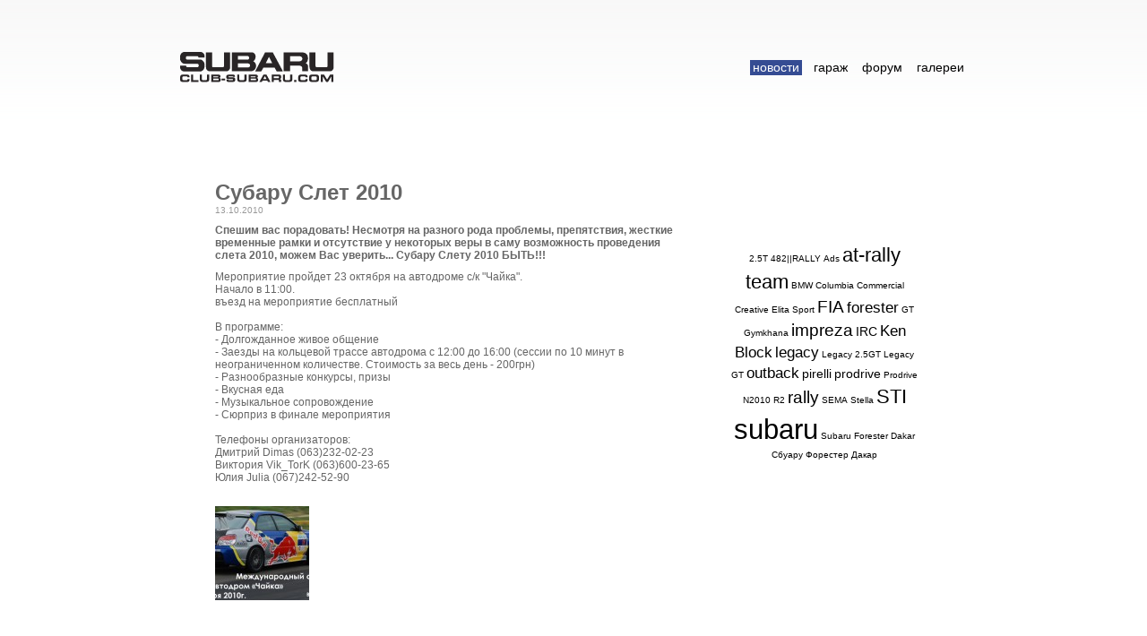

--- FILE ---
content_type: text/html; charset=UTF-8
request_url: http://club-subaru.com/news-127.html
body_size: 7405
content:
<!DOCTYPE html PUBLIC "-//W3C//DTD HTML 4.01 Transitional//EN""http://www.w3.org/TR/html4/loose.dtd">
<html>
<head>
<meta http-equiv="Content-Type" content="text/xml; charset=utf-8" />
<title>club-subaru.com</title>
<meta name="description" content="" />
<meta name="keywords" content="" />
<base href="http://club-subaru.com/">
<link rel="stylesheet" type="text/css" href="css/styles.css" />
<!--[if lte IE 6]><style type="text/css" media="screen">/* <![CDATA[ */ @import url(css/styles_ie6.css); /* ]]> */</style><![endif]-->
<!--[if gte IE 7]><style type="text/css" media="screen">/* <![CDATA[ */ @import url(css/styles_ie7.css); /* ]]> */</style><![endif]-->
<!--[if lt IE 7]><script type="text/javascript" src="js/ie6-fix.js"></script><![endif]-->
<script type="text/javascript" src="js/gallery.js"></script>
<script type="text/javascript" src="http://club-subaru.com/js/jquery.flash.js"></script>
</head>
<body>
<div id="container">
<div id="header">
<div id="header_left">
<a href="index.html"><img src="images/logo.gif" /></a>
</div><!--header_left-->
<div id="header_center">
</div><!--header_center-->
<div id="header_right">
<ul id="menu">
<li id="active"><a href="news-archive.html">новости</a></li>
<li><a href="#">гараж</a></li>
<li><a href="http://forum.club-subaru.com/">форум</a></li>
<li><a href="gallery-archive.html">галереи</a></li>
</ul>
</div><!--header_right-->
</div><!--header-->
<div id="content">
<h1>Субару Слет 2010</h1>
<p class="date">13.10.2010</p>
<div id="content_left">
<div id="short_text"><strong>Спешим вас порадовать! Несмотря на разного рода проблемы, препятствия, жесткие временные рамки и отсутствие у некоторых веры в саму возможность проведения слета 2010, можем Вас уверить... Субару Слету 2010 БЫТЬ!!!</strong></div>
<p><P>Мероприятие пройдет 23 октября на автодроме с/к "Чайка".</P><P>Начало в 11:00.</P><P>въезд на мероприятие бесплатный</P><P><BR></P><P>В программе: <BR>- Долгожданное живое общение <BR>- Заезды на кольцевой трассе автодрома с 12:00 до 16:00 (сессии по 10 минут в неограниченном количестве. Стоимость за весь день - 200грн) <BR>- Разнообразные конкурсы, призы <BR>- Вкусная еда <BR>- Музыкальное сопровождение <BR>- Сюрприз в финале мероприятия <BR><BR>Телефоны организаторов: <BR>Дмитрий Dimas (063)232-02-23 <BR>Виктория Vik_TorK (063)600-23-65 <BR>Юлия Julia (067)242-52-90<BR></P></p>
<div id="images"><a href="uploads/news/i_1286959786_4cb572aa984f6.jpg" class="thumb2"><img src="uploads/news/t_1286959786_4cb572aa984f6.jpg" /></a></div>
<div id="short_news">
<div class="news-item2">
<a href="news-128.html" class="news-title">2011 Subaru Impreza New Design</a>
<p class="date">18.11.2010</p>
</div>
<div class="news-item2">
<a href="news-126.html" class="news-title">Публичные испытания двухдверного купе</a>
<p class="date">17.09.2010</p>
</div>
<div class="news-item2">
<a href="news-125.html" class="news-title">Subaru готовит к премьере новый оппозитный мотор</a>
<p class="date">17.09.2010</p>
</div>
<div class="news-item2">
<a href="news-124.html" class="news-title">Subaru Impreza STi финишировала в топ-5 на 24-часовой гонке в Нюрбургринге</a>
<p class="date">25.06.2010</p>
</div>
<div class="news-item2">
<a href="news-123.html" class="news-title">Subaru установила рекорд!</a>
<p class="date">22.06.2010</p>
</div>
</div>
<div id="box">
<div id="box2">
<a href="#" class="close"><img class="image" src="" /></a>
<div id="close"><a href="#" class="close">Закрыть</a></div>
</div>
</div>
</div>
<div id="content_right">
<!--<img src="images/banner.gif" />-->
<span id="place_4"></span>
<script type="text/javascript">
		$(document).ready(function(){
			$('#place_4').load('http://club-subaru.com/user_backend.php', {place: 4});
		});
	</script>
<div class="tag-cloud">
<ul>
<li><a class="w1" rel="tag" href="news/tag/2.5T/">2.5T</a></li>
<li><a class="w1" rel="tag" href="news/tag/482||RALLY/">482||RALLY</a></li>
<li><a class="w1" rel="tag" href="news/tag/Ads/">Ads</a></li>
<li><a class="w6" rel="tag" href="news/tag/at-rally team/">at-rally team</a></li>
<li><a class="w1" rel="tag" href="news/tag/BMW/">BMW</a></li>
<li><a class="w1" rel="tag" href="news/tag/Columbia/">Columbia</a></li>
<li><a class="w1" rel="tag" href="news/tag/Commercial/">Commercial</a></li>
<li><a class="w1" rel="tag" href="news/tag/Creative/">Creative</a></li>
<li><a class="w1" rel="tag" href="news/tag/Elita Sport/">Elita Sport</a></li>
<li><a class="w5" rel="tag" href="news/tag/FIA/">FIA</a></li>
<li><a class="w4" rel="tag" href="news/tag/forester/">forester</a></li>
<li><a class="w1" rel="tag" href="news/tag/GT/">GT</a></li>
<li><a class="w1" rel="tag" href="news/tag/Gymkhana/">Gymkhana</a></li>
<li><a class="w5" rel="tag" href="news/tag/impreza/">impreza</a></li>
<li><a class="w3" rel="tag" href="news/tag/IRC/">IRC</a></li>
<li><a class="w4" rel="tag" href="news/tag/Ken Block/">Ken Block</a></li>
<li><a class="w4" rel="tag" href="news/tag/legacy/">legacy</a></li>
<li><a class="w1" rel="tag" href="news/tag/Legacy 2.5GT/">Legacy 2.5GT</a></li>
<li><a class="w1" rel="tag" href="news/tag/Legacy GT/">Legacy GT</a></li>
<li><a class="w4" rel="tag" href="news/tag/outback/">outback</a></li>
<li><a class="w3" rel="tag" href="news/tag/pirelli/">pirelli</a></li>
<li><a class="w3" rel="tag" href="news/tag/prodrive/">prodrive</a></li>
<li><a class="w1" rel="tag" href="news/tag/Prodrive N2010/">Prodrive N2010</a></li>
<li><a class="w1" rel="tag" href="news/tag/R2/">R2</a></li>
<li><a class="w5" rel="tag" href="news/tag/rally/">rally</a></li>
<li><a class="w1" rel="tag" href="news/tag/SEMA/">SEMA</a></li>
<li><a class="w1" rel="tag" href="news/tag/Stella/">Stella</a></li>
<li><a class="w6" rel="tag" href="news/tag/STI/">STI</a></li>
<li><a class="w10" rel="tag" href="news/tag/subaru/">subaru</a></li>
<li><a class="w1" rel="tag" href="news/tag/Subaru Forester Dakar Сбуару Форестер Дакар/">Subaru Forester Dakar Сбуару Форестер Дакар</a></li>
</ul>
</div>
</div>
</div><!--content-->
<br class="clear" />
<div id="empty"></div>
</div>
<div id="footer">
<div id="copyright"><img src="images/copyright.gif" align="middle" />
<p>CLUB-SUBARU.COM, 2008&#151;2009. Все права защищены.<br />Полное или частичное использование информации только с разрешения администрации сайта.<br />Сделано в helionprime.</p></div>
<div id="credits"><a href="#"><img src="images/club-subaru.gif" align="top" /></a><a href="http://dimitryblokhin.com/"><img src="images/helionprime.gif" align="top" id="helionprime" /></a></div>
</div><!--footer-->
</body>
</html>

--- FILE ---
content_type: text/css
request_url: http://club-subaru.com/css/styles.css
body_size: 3924
content:
html, body {
	height: 100%;
}
* {
	margin: 0;
	padding: 0;
}
img {
	border: 0;
}
body {
	background: url('../images/background.gif') repeat-x;
}
#container {
	width: 800px;
	min-height: 100%;
	margin: 0 auto;
	margin-bottom: -100px;
}
* html #container {
	height: 100%;
}
#header {
	width: 100%;
	float: left;
	margin-top: 58px;
}
#header_left {
	float: left;
	margin-left: -39px;
}
#header_right {
	float: right;
	margin-top: 14px;
	margin-right: -39px;
}
#menu {
	list-style: none;
	margin-top: -5px;
	margin-bottom: 5px;
}
#menu a, #menu li {
	font-size: 14px;
	line-height: 1.0;
}
#menu a {
	color: #000;
	text-decoration: none;
}
#menu li {
	float: left;
	margin-left: 10px;
	padding: 1px 3px 2px 3px;
}
#menu li#active, #menu li:hover  {
	background-color: #354c93;
	color: #fff;
}
#menu li#active a, #menu li a:hover  {
	color: #fff;
}
h1, a, li, p, span, div, td {
	font-family: Arial, sans-serif;
	font-weight: normal;
}
a, p, span, div, td {
 	font-size: 12px;
	color: #666666;
}
a {
	text-decoration: none;
}
a:hover {
	text-decoration: underline;
}
#content {
	width: 100%;
	float: left;
	margin-top: 109px;
}
.clear {
	clear: both;
}
h1, .news-title2 {
	font-size: 24px;
	font-weight: bold;
	color: #666666;
	width: 525px;
	display: block;
	/*margin-top: 20px;
	margin-bottom: 8px;*/
	clear: both;
}
.news {
	margin-left: -25px;
	float: left;
}
.news-item {
	width: 250px;
	float: left;
	margin-left: 25px;
}
a.news-title {
	font-size: 16px;
	font-weight: normal;
}
.date {
	font-size: 10px;
	color: #999999;
}
.news-item img, #top_news img, #top_gallery img {
	margin-top: 5px;
	margin-bottom: 14px;
}
#empty {
	width: 100%;
	height: 200px;
}
#footer {
	width: 800px;
	height: 100px;
	margin: 0 auto;
}
#copyright {
	width: 600px;
	line-height: 1.0;
	float: left;
	margin-top: 24px;
}
#copyright img {
	float: left;
	margin-right: 5px;
}
#copyright p {
	font-size: 9px;
	color: #bcbcbc;
}
#copyright a {
	font-size: 9px;
}
#credits {
	float: right;
}
#credits img {
	margin-left: 30px;
}
#helionprime {
	margin-top: 17px;
}
#content_left {
	width: 525px;
	float: left;
}
#content_right {
	width: 240px;
	margin-top: 5px;
	float: right;
}
#two_news {
	width: 525px;
	margin-top: 36px;
	margin-bottom: 42px;
	float: left;
}
#box {
	position: absolute;
	display: none;
}
#box2 {
	position: absolute;
	background-color: #f7f7f7;
	padding: 30px 30px 0;
	text-align: center;
}	
#close {
	margin-top:5px;
	height: 25px;
}
#pagination {
	margin-top:20px;
	margin-left: -8px;
}
#pagination div {
	margin-left: 5px;
	padding: 0 3px;
	height: 15px;
	float: left;
	/*border: 1px solid #a3a2a2;*/
}
.clear, #two_news{
	clear: both;
}
#short_text {
	margin: 10px 0;
}
#images {
	margin-top: 25px;
	margin-bottom: 14px;
}
#short_news {
	margin-top: 82px;
}
.news-item2 {
	margin-top: 5px;
}
.news-item2 {
	margin-top: 5px;
}
#top_gallery {
	margin-bottom: 42px;
}
.tag-cloud {
	float: left;
	width: 90%;
	padding: 0px;
	margin-top: 25px;
	margin-bottom: 10px;
	margin-left: 5%;
	margin-right: 5%;
	text-align: center;
}
.tag-cloud ul {
	white-space: normal;
}
.tag-cloud ul,
.tag-cloud ul li {
	display: inline;
}
.tag-cloud a {
	font-size: .83em;
	color: #000;
	text-decoration: none;
	line-height:1.4em;
}
.tag-cloud a:hover {
	color: #fff;
	background: #354c93;
}
.tag-cloud a.w1  {
	font-size: 80%;
}
.tag-cloud a.w2  {
	font-size: 100%;
}
.tag-cloud a.w3  {
	font-size: 120%;
}
.tag-cloud a.w4  {
	font-size: 140%;
}
.tag-cloud a.w5  {
	font-size: 160%;
}
.tag-cloud a.w6  {
	font-size: 180%;
}
.tag-cloud a.w7  {
	font-size: 200%;
}
.tag-cloud a.w8  {
	font-size: 220%;
}
.tag-cloud a.w9  {
	font-size: 240%;
}
.tag-cloud a.w10  {
	font-size: 260%;
}


--- FILE ---
content_type: application/javascript
request_url: http://club-subaru.com/js/gallery.js
body_size: 3682
content:
//
// getPageScroll()
// Returns array with x,y page scroll values.
// Core code from - quirksmode.com
//
function getPageScroll(){

	var xScroll, yScroll;

	if (self.pageYOffset) {
		yScroll = self.pageYOffset;
		xScroll = self.pageXOffset;
	} else if (document.documentElement && document.documentElement.scrollTop){	 // Explorer 6 Strict
		yScroll = document.documentElement.scrollTop;
		xScroll = document.documentElement.scrollLeft;
	} else if (document.body) {// all other Explorers
		yScroll = document.body.scrollTop;
		xScroll = document.body.scrollLeft;	
	}

	arrayPageScroll = new Array(xScroll,yScroll) 
	return arrayPageScroll;
}

//
// getPageSize()
// Returns array with page width, height and window width, height
// Core code from - quirksmode.com
// Edit for Firefox by pHaez
//
function getPageSize(){
	
	var xScroll, yScroll;
	
	if (window.innerHeight && window.scrollMaxY) {	
		xScroll = window.innerWidth + window.scrollMaxX;
		yScroll = window.innerHeight + window.scrollMaxY;
	} else if (document.body.scrollHeight > document.body.offsetHeight){ // all but Explorer Mac
		xScroll = document.body.scrollWidth;
		yScroll = document.body.scrollHeight;
	} else { // Explorer Mac...would also work in Explorer 6 Strict, Mozilla and Safari
		xScroll = document.body.offsetWidth;
		yScroll = document.body.offsetHeight;
	}
	
	var windowWidth, windowHeight;
	
	if (self.innerHeight) {	// all except Explorer
		if(document.documentElement.clientWidth){
			windowWidth = document.documentElement.clientWidth; 
		} else {
			windowWidth = self.innerWidth;
		}
		windowHeight = self.innerHeight;
	} else if (document.documentElement && document.documentElement.clientHeight) { // Explorer 6 Strict Mode
		windowWidth = document.documentElement.clientWidth;
		windowHeight = document.documentElement.clientHeight;
	} else if (document.body) { // other Explorers
		windowWidth = document.body.clientWidth;
		windowHeight = document.body.clientHeight;
	}	
	
	// for small pages with total height less then height of the viewport
	if(yScroll < windowHeight){
		pageHeight = windowHeight;
	} else { 
		pageHeight = yScroll;
	}

	// for small pages with total width less then width of the viewport
	if(xScroll < windowWidth){	
		pageWidth = xScroll;		
	} else {
		pageWidth = windowWidth;
	}

	arrayPageSize = new Array(pageWidth,pageHeight,windowWidth,windowHeight) 
	return arrayPageSize;
}

$(document).ready(function(){
	var arrayPageSize = getPageSize();
	
//	$('#lightbox').css('width', arrayPageSize[0]);
//	$('#lightbox').css('height', arrayPageSize[1]);
	$('.thumb2').click(function(){
		var arrayPageScroll = getPageScroll();
		
		$('.image').css('opacity', '0');
//		$('#box').css('display', 'block');
		$('#box2').css('display', 'none');
//		$('.loading').css('display', 'block');
		var objImagePreloader = new Image();
		objImagePreloader.onload = function(){
			$('#box').css('left', (arrayPageSize[2]-objImagePreloader.width-60)/2);
			$('#box').css('top', (arrayPageSize[3]-objImagePreloader.height-60)/2+arrayPageScroll[1]);
//			$('#lightbox').css('display', 'block');
			$('.image').attr({src: objImagePreloader.src});
//			$('.loading').css('display', 'none');
			$('#box').css('display', 'block');
			$('#box2').css('display', 'block');
			$('.image').animate({'opacity': 1}, 500);
			objImagePreloader.onload=function(){};
		};
		objImagePreloader.src = $(this).attr('href');
		return false;
		
	});
	
	$('.close').click(function(){
		$('#box').css('display', 'none');
//		$('#lightbox').css('display', 'none');
		return false;
	});
});

